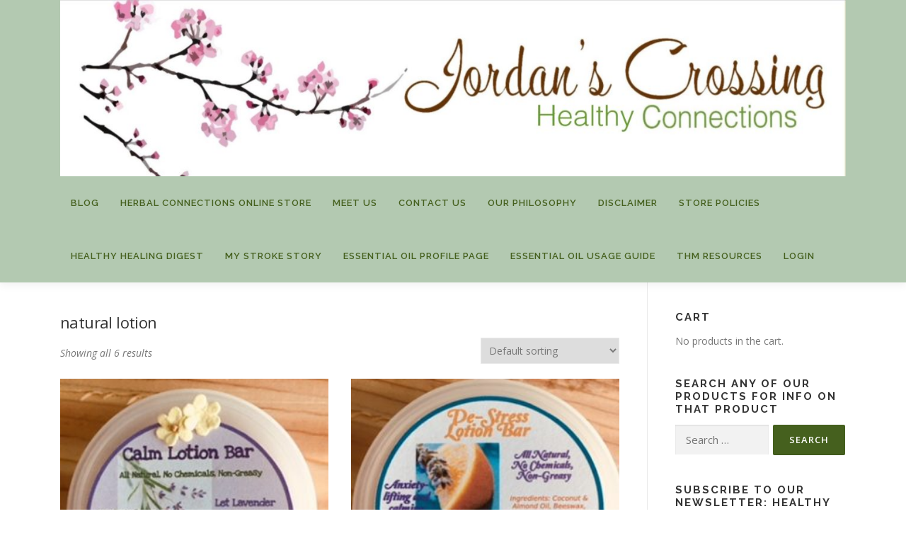

--- FILE ---
content_type: text/html; charset=UTF-8
request_url: https://www.jordanscrossing.net/product-tag/natural-lotion/
body_size: 13758
content:
<!DOCTYPE html><html
lang=en-US><head><style>img.lazy{min-height:1px}</style><link
href=https://www.jordanscrossing.net/wp-content/plugins/w3-total-cache/pub/js/lazyload.min.js?x79789 as=script><meta
charset="UTF-8"><meta
name="viewport" content="width=device-width, initial-scale=1"><link
rel=profile href=https://gmpg.org/xfn/11><title>natural lotion &#8211; Jordan&#039;s Crossing</title><meta
name='robots' content='max-image-preview:large'><style>img:is([sizes="auto" i], [sizes^="auto," i]){contain-intrinsic-size:3000px 1500px}</style><link
rel=dns-prefetch href=//fonts.googleapis.com> <script>/*<![CDATA[*/window._wpemojiSettings={"baseUrl":"https:\/\/s.w.org\/images\/core\/emoji\/16.0.1\/72x72\/","ext":".png","svgUrl":"https:\/\/s.w.org\/images\/core\/emoji\/16.0.1\/svg\/","svgExt":".svg","source":{"concatemoji":"https:\/\/www.jordanscrossing.net\/wp-includes\/js\/wp-emoji-release.min.js?ver=19dcc5536638060ecb80b4d89c381f4c"}};
/*! This file is auto-generated */
!function(s,n){var o,i,e;function c(e){try{var t={supportTests:e,timestamp:(new Date).valueOf()};sessionStorage.setItem(o,JSON.stringify(t))}catch(e){}}function p(e,t,n){e.clearRect(0,0,e.canvas.width,e.canvas.height),e.fillText(t,0,0);var t=new Uint32Array(e.getImageData(0,0,e.canvas.width,e.canvas.height).data),a=(e.clearRect(0,0,e.canvas.width,e.canvas.height),e.fillText(n,0,0),new Uint32Array(e.getImageData(0,0,e.canvas.width,e.canvas.height).data));return t.every(function(e,t){return e===a[t]})}function u(e,t){e.clearRect(0,0,e.canvas.width,e.canvas.height),e.fillText(t,0,0);for(var n=e.getImageData(16,16,1,1),a=0;a<n.data.length;a++)if(0!==n.data[a])return!1;return!0}function f(e,t,n,a){switch(t){case"flag":return n(e,"\ud83c\udff3\ufe0f\u200d\u26a7\ufe0f","\ud83c\udff3\ufe0f\u200b\u26a7\ufe0f")?!1:!n(e,"\ud83c\udde8\ud83c\uddf6","\ud83c\udde8\u200b\ud83c\uddf6")&&!n(e,"\ud83c\udff4\udb40\udc67\udb40\udc62\udb40\udc65\udb40\udc6e\udb40\udc67\udb40\udc7f","\ud83c\udff4\u200b\udb40\udc67\u200b\udb40\udc62\u200b\udb40\udc65\u200b\udb40\udc6e\u200b\udb40\udc67\u200b\udb40\udc7f");case"emoji":return!a(e,"\ud83e\udedf")}return!1}function g(e,t,n,a){var r="undefined"!=typeof WorkerGlobalScope&&self instanceof WorkerGlobalScope?new OffscreenCanvas(300,150):s.createElement("canvas"),o=r.getContext("2d",{willReadFrequently:!0}),i=(o.textBaseline="top",o.font="600 32px Arial",{});return e.forEach(function(e){i[e]=t(o,e,n,a)}),i}function t(e){var t=s.createElement("script");t.src=e,t.defer=!0,s.head.appendChild(t)}"undefined"!=typeof Promise&&(o="wpEmojiSettingsSupports",i=["flag","emoji"],n.supports={everything:!0,everythingExceptFlag:!0},e=new Promise(function(e){s.addEventListener("DOMContentLoaded",e,{once:!0})}),new Promise(function(t){var n=function(){try{var e=JSON.parse(sessionStorage.getItem(o));if("object"==typeof e&&"number"==typeof e.timestamp&&(new Date).valueOf()<e.timestamp+604800&&"object"==typeof e.supportTests)return e.supportTests}catch(e){}return null}();if(!n){if("undefined"!=typeof Worker&&"undefined"!=typeof OffscreenCanvas&&"undefined"!=typeof URL&&URL.createObjectURL&&"undefined"!=typeof Blob)try{var e="postMessage("+g.toString()+"("+[JSON.stringify(i),f.toString(),p.toString(),u.toString()].join(",")+"));",a=new Blob([e],{type:"text/javascript"}),r=new Worker(URL.createObjectURL(a),{name:"wpTestEmojiSupports"});return void(r.onmessage=function(e){c(n=e.data),r.terminate(),t(n)})}catch(e){}c(n=g(i,f,p,u))}t(n)}).then(function(e){for(var t in e)n.supports[t]=e[t],n.supports.everything=n.supports.everything&&n.supports[t],"flag"!==t&&(n.supports.everythingExceptFlag=n.supports.everythingExceptFlag&&n.supports[t]);n.supports.everythingExceptFlag=n.supports.everythingExceptFlag&&!n.supports.flag,n.DOMReady=!1,n.readyCallback=function(){n.DOMReady=!0}}).then(function(){return e}).then(function(){var e;n.supports.everything||(n.readyCallback(),(e=n.source||{}).concatemoji?t(e.concatemoji):e.wpemoji&&e.twemoji&&(t(e.twemoji),t(e.wpemoji)))}))}((window,document),window._wpemojiSettings);/*]]>*/</script> <style id=wp-emoji-styles-inline-css>img.wp-smiley,img.emoji{display:inline !important;border:none !important;box-shadow:none !important;height:1em !important;width:1em !important;margin:0
0.07em !important;vertical-align:-0.1em !important;background:none !important;padding:0
!important}</style><link
rel=stylesheet href=https://www.jordanscrossing.net/wp-content/cache/minify/a5ff7.css?x79789 media=all><style id=wp-block-library-theme-inline-css>.wp-block-audio :where(figcaption){color:#555;font-size:13px;text-align:center}.is-dark-theme .wp-block-audio :where(figcaption){color:#ffffffa6}.wp-block-audio{margin:0
0 1em}.wp-block-code{border:1px
solid #ccc;border-radius:4px;font-family:Menlo,Consolas,monaco,monospace;padding:.8em 1em}.wp-block-embed :where(figcaption){color:#555;font-size:13px;text-align:center}.is-dark-theme .wp-block-embed :where(figcaption){color:#ffffffa6}.wp-block-embed{margin:0
0 1em}.blocks-gallery-caption{color:#555;font-size:13px;text-align:center}.is-dark-theme .blocks-gallery-caption{color:#ffffffa6}:root :where(.wp-block-image figcaption){color:#555;font-size:13px;text-align:center}.is-dark-theme :root :where(.wp-block-image figcaption){color:#ffffffa6}.wp-block-image{margin:0
0 1em}.wp-block-pullquote{border-bottom:4px solid;border-top:4px solid;color:currentColor;margin-bottom:1.75em}.wp-block-pullquote cite,.wp-block-pullquote footer,.wp-block-pullquote__citation{color:currentColor;font-size:.8125em;font-style:normal;text-transform:uppercase}.wp-block-quote{border-left:.25em solid;margin:0
0 1.75em;padding-left:1em}.wp-block-quote cite,.wp-block-quote
footer{color:currentColor;font-size:.8125em;font-style:normal;position:relative}.wp-block-quote:where(.has-text-align-right){border-left:none;border-right:.25em solid;padding-left:0;padding-right:1em}.wp-block-quote:where(.has-text-align-center){border:none;padding-left:0}.wp-block-quote.is-large,.wp-block-quote.is-style-large,.wp-block-quote:where(.is-style-plain){border:none}.wp-block-search .wp-block-search__label{font-weight:700}.wp-block-search__button{border:1px
solid #ccc;padding:.375em .625em}:where(.wp-block-group.has-background){padding:1.25em 2.375em}.wp-block-separator.has-css-opacity{opacity:.4}.wp-block-separator{border:none;border-bottom:2px solid;margin-left:auto;margin-right:auto}.wp-block-separator.has-alpha-channel-opacity{opacity:1}.wp-block-separator:not(.is-style-wide):not(.is-style-dots){width:100px}.wp-block-separator.has-background:not(.is-style-dots){border-bottom:none;height:1px}.wp-block-separator.has-background:not(.is-style-wide):not(.is-style-dots){height:2px}.wp-block-table{margin:0
0 1em}.wp-block-table td,.wp-block-table
th{word-break:normal}.wp-block-table :where(figcaption){color:#555;font-size:13px;text-align:center}.is-dark-theme .wp-block-table :where(figcaption){color:#ffffffa6}.wp-block-video :where(figcaption){color:#555;font-size:13px;text-align:center}.is-dark-theme .wp-block-video :where(figcaption){color:#ffffffa6}.wp-block-video{margin:0
0 1em}:root :where(.wp-block-template-part.has-background){margin-bottom:0;margin-top:0;padding:1.25em 2.375em}</style><style id=classic-theme-styles-inline-css>.wp-block-button__link{color:#fff;background-color:#32373c;border-radius:9999px;box-shadow:none;text-decoration:none;padding:calc(.667em + 2px) calc(1.333em + 2px);font-size:1.125em}.wp-block-file__button{background:#32373c;color:#fff;text-decoration:none}</style><style id=global-styles-inline-css>/*<![CDATA[*/:root{--wp--preset--aspect-ratio--square:1;--wp--preset--aspect-ratio--4-3:4/3;--wp--preset--aspect-ratio--3-4:3/4;--wp--preset--aspect-ratio--3-2:3/2;--wp--preset--aspect-ratio--2-3:2/3;--wp--preset--aspect-ratio--16-9:16/9;--wp--preset--aspect-ratio--9-16:9/16;--wp--preset--color--black:#000;--wp--preset--color--cyan-bluish-gray:#abb8c3;--wp--preset--color--white:#fff;--wp--preset--color--pale-pink:#f78da7;--wp--preset--color--vivid-red:#cf2e2e;--wp--preset--color--luminous-vivid-orange:#ff6900;--wp--preset--color--luminous-vivid-amber:#fcb900;--wp--preset--color--light-green-cyan:#7bdcb5;--wp--preset--color--vivid-green-cyan:#00d084;--wp--preset--color--pale-cyan-blue:#8ed1fc;--wp--preset--color--vivid-cyan-blue:#0693e3;--wp--preset--color--vivid-purple:#9b51e0;--wp--preset--gradient--vivid-cyan-blue-to-vivid-purple:linear-gradient(135deg,rgba(6,147,227,1) 0%,rgb(155,81,224) 100%);--wp--preset--gradient--light-green-cyan-to-vivid-green-cyan:linear-gradient(135deg,rgb(122,220,180) 0%,rgb(0,208,130) 100%);--wp--preset--gradient--luminous-vivid-amber-to-luminous-vivid-orange:linear-gradient(135deg,rgba(252,185,0,1) 0%,rgba(255,105,0,1) 100%);--wp--preset--gradient--luminous-vivid-orange-to-vivid-red:linear-gradient(135deg,rgba(255,105,0,1) 0%,rgb(207,46,46) 100%);--wp--preset--gradient--very-light-gray-to-cyan-bluish-gray:linear-gradient(135deg,rgb(238,238,238) 0%,rgb(169,184,195) 100%);--wp--preset--gradient--cool-to-warm-spectrum:linear-gradient(135deg,rgb(74,234,220) 0%,rgb(151,120,209) 20%,rgb(207,42,186) 40%,rgb(238,44,130) 60%,rgb(251,105,98) 80%,rgb(254,248,76) 100%);--wp--preset--gradient--blush-light-purple:linear-gradient(135deg,rgb(255,206,236) 0%,rgb(152,150,240) 100%);--wp--preset--gradient--blush-bordeaux:linear-gradient(135deg,rgb(254,205,165) 0%,rgb(254,45,45) 50%,rgb(107,0,62) 100%);--wp--preset--gradient--luminous-dusk:linear-gradient(135deg,rgb(255,203,112) 0%,rgb(199,81,192) 50%,rgb(65,88,208) 100%);--wp--preset--gradient--pale-ocean:linear-gradient(135deg,rgb(255,245,203) 0%,rgb(182,227,212) 50%,rgb(51,167,181) 100%);--wp--preset--gradient--electric-grass:linear-gradient(135deg,rgb(202,248,128) 0%,rgb(113,206,126) 100%);--wp--preset--gradient--midnight:linear-gradient(135deg,rgb(2,3,129) 0%,rgb(40,116,252) 100%);--wp--preset--font-size--small:13px;--wp--preset--font-size--medium:20px;--wp--preset--font-size--large:36px;--wp--preset--font-size--x-large:42px;--wp--preset--spacing--20:0.44rem;--wp--preset--spacing--30:0.67rem;--wp--preset--spacing--40:1rem;--wp--preset--spacing--50:1.5rem;--wp--preset--spacing--60:2.25rem;--wp--preset--spacing--70:3.38rem;--wp--preset--spacing--80:5.06rem;--wp--preset--shadow--natural:6px 6px 9px rgba(0, 0, 0, 0.2);--wp--preset--shadow--deep:12px 12px 50px rgba(0, 0, 0, 0.4);--wp--preset--shadow--sharp:6px 6px 0px rgba(0, 0, 0, 0.2);--wp--preset--shadow--outlined:6px 6px 0px -3px rgba(255, 255, 255, 1), 6px 6px rgba(0, 0, 0, 1);--wp--preset--shadow--crisp:6px 6px 0px rgba(0, 0, 0, 1)}:where(.is-layout-flex){gap:0.5em}:where(.is-layout-grid){gap:0.5em}body .is-layout-flex{display:flex}.is-layout-flex{flex-wrap:wrap;align-items:center}.is-layout-flex>:is(*,div){margin:0}body .is-layout-grid{display:grid}.is-layout-grid>:is(*,div){margin:0}:where(.wp-block-columns.is-layout-flex){gap:2em}:where(.wp-block-columns.is-layout-grid){gap:2em}:where(.wp-block-post-template.is-layout-flex){gap:1.25em}:where(.wp-block-post-template.is-layout-grid){gap:1.25em}.has-black-color{color:var(--wp--preset--color--black) !important}.has-cyan-bluish-gray-color{color:var(--wp--preset--color--cyan-bluish-gray) !important}.has-white-color{color:var(--wp--preset--color--white) !important}.has-pale-pink-color{color:var(--wp--preset--color--pale-pink) !important}.has-vivid-red-color{color:var(--wp--preset--color--vivid-red) !important}.has-luminous-vivid-orange-color{color:var(--wp--preset--color--luminous-vivid-orange) !important}.has-luminous-vivid-amber-color{color:var(--wp--preset--color--luminous-vivid-amber) !important}.has-light-green-cyan-color{color:var(--wp--preset--color--light-green-cyan) !important}.has-vivid-green-cyan-color{color:var(--wp--preset--color--vivid-green-cyan) !important}.has-pale-cyan-blue-color{color:var(--wp--preset--color--pale-cyan-blue) !important}.has-vivid-cyan-blue-color{color:var(--wp--preset--color--vivid-cyan-blue) !important}.has-vivid-purple-color{color:var(--wp--preset--color--vivid-purple) !important}.has-black-background-color{background-color:var(--wp--preset--color--black) !important}.has-cyan-bluish-gray-background-color{background-color:var(--wp--preset--color--cyan-bluish-gray) !important}.has-white-background-color{background-color:var(--wp--preset--color--white) !important}.has-pale-pink-background-color{background-color:var(--wp--preset--color--pale-pink) !important}.has-vivid-red-background-color{background-color:var(--wp--preset--color--vivid-red) !important}.has-luminous-vivid-orange-background-color{background-color:var(--wp--preset--color--luminous-vivid-orange) !important}.has-luminous-vivid-amber-background-color{background-color:var(--wp--preset--color--luminous-vivid-amber) !important}.has-light-green-cyan-background-color{background-color:var(--wp--preset--color--light-green-cyan) !important}.has-vivid-green-cyan-background-color{background-color:var(--wp--preset--color--vivid-green-cyan) !important}.has-pale-cyan-blue-background-color{background-color:var(--wp--preset--color--pale-cyan-blue) !important}.has-vivid-cyan-blue-background-color{background-color:var(--wp--preset--color--vivid-cyan-blue) !important}.has-vivid-purple-background-color{background-color:var(--wp--preset--color--vivid-purple) !important}.has-black-border-color{border-color:var(--wp--preset--color--black) !important}.has-cyan-bluish-gray-border-color{border-color:var(--wp--preset--color--cyan-bluish-gray) !important}.has-white-border-color{border-color:var(--wp--preset--color--white) !important}.has-pale-pink-border-color{border-color:var(--wp--preset--color--pale-pink) !important}.has-vivid-red-border-color{border-color:var(--wp--preset--color--vivid-red) !important}.has-luminous-vivid-orange-border-color{border-color:var(--wp--preset--color--luminous-vivid-orange) !important}.has-luminous-vivid-amber-border-color{border-color:var(--wp--preset--color--luminous-vivid-amber) !important}.has-light-green-cyan-border-color{border-color:var(--wp--preset--color--light-green-cyan) !important}.has-vivid-green-cyan-border-color{border-color:var(--wp--preset--color--vivid-green-cyan) !important}.has-pale-cyan-blue-border-color{border-color:var(--wp--preset--color--pale-cyan-blue) !important}.has-vivid-cyan-blue-border-color{border-color:var(--wp--preset--color--vivid-cyan-blue) !important}.has-vivid-purple-border-color{border-color:var(--wp--preset--color--vivid-purple) !important}.has-vivid-cyan-blue-to-vivid-purple-gradient-background{background:var(--wp--preset--gradient--vivid-cyan-blue-to-vivid-purple) !important}.has-light-green-cyan-to-vivid-green-cyan-gradient-background{background:var(--wp--preset--gradient--light-green-cyan-to-vivid-green-cyan) !important}.has-luminous-vivid-amber-to-luminous-vivid-orange-gradient-background{background:var(--wp--preset--gradient--luminous-vivid-amber-to-luminous-vivid-orange) !important}.has-luminous-vivid-orange-to-vivid-red-gradient-background{background:var(--wp--preset--gradient--luminous-vivid-orange-to-vivid-red) !important}.has-very-light-gray-to-cyan-bluish-gray-gradient-background{background:var(--wp--preset--gradient--very-light-gray-to-cyan-bluish-gray) !important}.has-cool-to-warm-spectrum-gradient-background{background:var(--wp--preset--gradient--cool-to-warm-spectrum) !important}.has-blush-light-purple-gradient-background{background:var(--wp--preset--gradient--blush-light-purple) !important}.has-blush-bordeaux-gradient-background{background:var(--wp--preset--gradient--blush-bordeaux) !important}.has-luminous-dusk-gradient-background{background:var(--wp--preset--gradient--luminous-dusk) !important}.has-pale-ocean-gradient-background{background:var(--wp--preset--gradient--pale-ocean) !important}.has-electric-grass-gradient-background{background:var(--wp--preset--gradient--electric-grass) !important}.has-midnight-gradient-background{background:var(--wp--preset--gradient--midnight) !important}.has-small-font-size{font-size:var(--wp--preset--font-size--small) !important}.has-medium-font-size{font-size:var(--wp--preset--font-size--medium) !important}.has-large-font-size{font-size:var(--wp--preset--font-size--large) !important}.has-x-large-font-size{font-size:var(--wp--preset--font-size--x-large) !important}:where(.wp-block-post-template.is-layout-flex){gap:1.25em}:where(.wp-block-post-template.is-layout-grid){gap:1.25em}:where(.wp-block-columns.is-layout-flex){gap:2em}:where(.wp-block-columns.is-layout-grid){gap:2em}:root :where(.wp-block-pullquote){font-size:1.5em;line-height:1.6}/*]]>*/</style><link
rel=stylesheet href=https://www.jordanscrossing.net/wp-content/cache/minify/9e47b.css?x79789 media=all><link
rel=stylesheet href=https://www.jordanscrossing.net/wp-content/cache/minify/ad168.css?x79789 media=all><link
rel=stylesheet href=https://www.jordanscrossing.net/wp-content/cache/minify/40df7.css?x79789 media=all><link
rel=stylesheet href=https://www.jordanscrossing.net/wp-content/cache/minify/2c09c.css?x79789 media=all><style id=woocommerce-inline-inline-css>.woocommerce form .form-row
.required{visibility:visible}</style><link
rel=stylesheet href=https://www.jordanscrossing.net/wp-content/cache/minify/7c928.css?x79789 media=all><link
rel=stylesheet href=https://www.jordanscrossing.net/wp-content/cache/minify/334b9.css?x79789 media=all><link
rel=stylesheet href=https://www.jordanscrossing.net/wp-content/cache/minify/2c3da.css?x79789 media=all><link
rel=stylesheet href=https://www.jordanscrossing.net/wp-content/cache/minify/8f7bb.css?x79789 media=all><link
rel=stylesheet href=https://www.jordanscrossing.net/wp-content/cache/minify/eff05.css?x79789 media=all><link
rel=stylesheet id=onepress-fonts-css href='https://fonts.googleapis.com/css?family=Raleway%3A400%2C500%2C600%2C700%2C300%2C100%2C800%2C900%7COpen+Sans%3A400%2C300%2C300italic%2C400italic%2C600%2C600italic%2C700%2C700italic&#038;subset=latin%2Clatin-ext&#038;display=swap&#038;ver=2.3.15' type=text/css media=all><link
rel=stylesheet href=https://www.jordanscrossing.net/wp-content/cache/minify/3a4ce.css?x79789 media=all><link
rel=stylesheet href=https://www.jordanscrossing.net/wp-content/cache/minify/eff05.css?x79789 media=all><style id=onepress-style-inline-css>#main .video-section section.hero-slideshow-wrapper{background:transparent}.hero-slideshow-wrapper:after{position:absolute;top:0px;left:0px;width:100%;height:100%;background-color:rgba(0,0,0,0.3);display:block;content:""}#parallax-hero .jarallax-container .parallax-bg:before{background-color:rgba(0,0,0,0.3)}.body-desktop .parallax-hero .hero-slideshow-wrapper:after{display:none!important}#parallax-hero>.parallax-bg::before{background-color:rgba(0,0,0,0.3);opacity:1}.body-desktop .parallax-hero .hero-slideshow-wrapper:after{display:none!important}a,.screen-reader-text:hover,.screen-reader-text:active,.screen-reader-text:focus,.header-social a,.onepress-menu a:hover,.onepress-menu ul li a:hover,.onepress-menu li.onepress-current-item>a,.onepress-menu ul li.current-menu-item>a,.onepress-menu>li a.menu-actived,.onepress-menu.onepress-menu-mobile li.onepress-current-item>a,.site-footer a,.site-footer .footer-social a:hover,.site-footer .btt a:hover,.highlight,#comments .comment .comment-wrapper .comment-meta .comment-time:hover,#comments .comment .comment-wrapper .comment-meta .comment-reply-link:hover,#comments .comment .comment-wrapper .comment-meta .comment-edit-link:hover,.btn-theme-primary-outline,.sidebar .widget a:hover,.section-services .service-item .service-image i,.counter_item .counter__number,.team-member .member-thumb .member-profile a:hover,.icon-background-default{color:#45601e}input[type="reset"],input[type="submit"],input[type="submit"],input[type="reset"]:hover,input[type="submit"]:hover,input[type="submit"]:hover .nav-links a:hover,.btn-theme-primary,.btn-theme-primary-outline:hover,.section-testimonials .card-theme-primary,.woocommerce #respond input#submit,.woocommerce a.button,.woocommerce button.button,.woocommerce input.button,.woocommerce button.button.alt,.pirate-forms-submit-button,.pirate-forms-submit-button:hover,input[type="reset"],input[type="submit"],input[type="submit"],.pirate-forms-submit-button,.contact-form div.wpforms-container-full .wpforms-form .wpforms-submit,.contact-form div.wpforms-container-full .wpforms-form .wpforms-submit:hover,.nav-links a:hover,.nav-links a.current,.nav-links .page-numbers:hover,.nav-links .page-numbers.current{background:#45601e}.btn-theme-primary-outline,.btn-theme-primary-outline:hover,.pricing__item:hover,.section-testimonials .card-theme-primary,.entry-content
blockquote{border-color:#45601e}.woocommerce #respond input#submit.alt,.woocommerce a.button.alt,.woocommerce button.button.alt,.woocommerce
input.button.alt{background-color:#45601e}.woocommerce #respond input#submit.alt:hover,.woocommerce a.button.alt:hover,.woocommerce button.button.alt:hover,.woocommerce input.button.alt:hover{background-color:#45601e}.onepress-menu
a{padding-left:15px;padding-right:15px}.site-header,.is-transparent .site-header.header-fixed{background:#b3c9b1;border-bottom:0px none}.onepress-menu>li>a{color:#45601e}@media screen and (min-width:1140px){.onepress-menu>li:last-child>a{padding-right:17px}.onepress-menu>li>a:hover,.onepress-menu>li.onepress-current-item>a{background:#ddb1b1;-webkit-transition:all 0.5s ease-in-out;-moz-transition:all 0.5s ease-in-out;-o-transition:all 0.5s ease-in-out;transition:all 0.5s ease-in-out}}.site-footer{background-color:#fff}.site-footer .footer-connect .follow-heading,.site-footer .footer-social
a{color:#000}.site-footer .site-info,.site-footer .btt
a{background-color:#3f3a2d}.site-footer .site-info{color:rgba(255,255,255,0.7)}.site-footer .btt a,.site-footer .site-info
a{color:rgba(255,255,255,0.9)}#footer-widgets{}.gallery-carousel .g-item{padding:0px
10px}.gallery-carousel-wrap{margin-left:-10px;margin-right:-10px}.gallery-grid .g-item,.gallery-masonry .g-item
.inner{padding:10px}.gallery-grid-wrap,.gallery-masonry-wrap{margin-left:-10px;margin-right:-10px}.gallery-justified-wrap{margin-left:-20px;margin-right:-20px}</style><link
rel=stylesheet href=https://www.jordanscrossing.net/wp-content/cache/minify/b6ca6.css?x79789 media=all><style id=heateor_sss_frontend_css-inline-css>.heateor_sss_button_instagram span.heateor_sss_svg,a.heateor_sss_instagram
span.heateor_sss_svg{background:radial-gradient(circle at 30% 107%,#fdf497 0,#fdf497 5%,#fd5949 45%,#d6249f 60%,#285aeb 90%)}.heateor_sss_horizontal_sharing .heateor_sss_svg,.heateor_sss_standard_follow_icons_container
.heateor_sss_svg{color:#fff;border-width:0px;border-style:solid;border-color:transparent}.heateor_sss_horizontal_sharing
.heateorSssTCBackground{color:#666}.heateor_sss_horizontal_sharing span.heateor_sss_svg:hover,.heateor_sss_standard_follow_icons_container span.heateor_sss_svg:hover{border-color:transparent}.heateor_sss_vertical_sharing span.heateor_sss_svg,.heateor_sss_floating_follow_icons_container
span.heateor_sss_svg{color:#fff;border-width:0px;border-style:solid;border-color:transparent}.heateor_sss_vertical_sharing
.heateorSssTCBackground{color:#666}.heateor_sss_vertical_sharing span.heateor_sss_svg:hover,.heateor_sss_floating_follow_icons_container span.heateor_sss_svg:hover{border-color:transparent}@media screen and (max-width:783px){.heateor_sss_vertical_sharing{display:none!important}}</style> <script async src=https://www.jordanscrossing.net/wp-content/cache/minify/a500d.js?x79789></script> <script id=burst-js-extra>var burst={"tracking":{"isInitialHit":true,"lastUpdateTimestamp":0,"beacon_url":"https:\/\/www.jordanscrossing.net\/wp-content\/plugins\/burst-statistics\/endpoint.php","ajaxUrl":"https:\/\/www.jordanscrossing.net\/wp-admin\/admin-ajax.php"},"options":{"cookieless":0,"pageUrl":"https:\/\/www.jordanscrossing.net\/shop\/lotion-bars\/calm-lotion-bar\/","beacon_enabled":1,"do_not_track":1,"enable_turbo_mode":0,"track_url_change":0,"cookie_retention_days":30,"debug":0},"goals":{"completed":[],"scriptUrl":"https:\/\/www.jordanscrossing.net\/wp-content\/plugins\/burst-statistics\/\/assets\/js\/build\/burst-goals.js?v=1761653906","active":[]},"cache":{"uid":null,"fingerprint":null,"isUserAgent":null,"isDoNotTrack":null,"useCookies":null}};</script> <script async src=https://www.jordanscrossing.net/wp-content/cache/minify/fd513.js?x79789></script> <script src=https://www.jordanscrossing.net/wp-content/cache/minify/d52ed.js?x79789></script> <script src=https://www.jordanscrossing.net/wp-content/cache/minify/63b1f.js?x79789></script> <script src=https://www.jordanscrossing.net/wp-content/cache/minify/6d18f.js?x79789></script> <script id=wc-add-to-cart-js-extra>var wc_add_to_cart_params={"ajax_url":"\/wp-admin\/admin-ajax.php","wc_ajax_url":"\/?wc-ajax=%%endpoint%%","i18n_view_cart":"View cart","cart_url":"https:\/\/www.jordanscrossing.net\/cart\/","is_cart":"","cart_redirect_after_add":"no"};</script> <script src=https://www.jordanscrossing.net/wp-content/cache/minify/fc9b6.js?x79789></script> <script src=https://www.jordanscrossing.net/wp-content/cache/minify/63c68.js?x79789></script> <script id=woocommerce-js-extra>var woocommerce_params={"ajax_url":"\/wp-admin\/admin-ajax.php","wc_ajax_url":"\/?wc-ajax=%%endpoint%%","i18n_password_show":"Show password","i18n_password_hide":"Hide password"};</script> <script src=https://www.jordanscrossing.net/wp-content/cache/minify/63a69.js?x79789></script> <link
rel=https://api.w.org/ href=https://www.jordanscrossing.net/wp-json/ ><link
rel=alternate title=JSON type=application/json href=https://www.jordanscrossing.net/wp-json/wp/v2/product_tag/501>	<noscript><style>.woocommerce-product-gallery{opacity:1 !important}</style></noscript><link
rel=icon href=https://www.jordanscrossing.net/wp-content/uploads/2017/09/cropped-jordanscrossing_tablecloth2-e1512509489348-7-32x32.jpg?x79789 sizes=32x32><link
rel=icon href=https://www.jordanscrossing.net/wp-content/uploads/2017/09/cropped-jordanscrossing_tablecloth2-e1512509489348-7-192x192.jpg?x79789 sizes=192x192><link
rel=apple-touch-icon href=https://www.jordanscrossing.net/wp-content/uploads/2017/09/cropped-jordanscrossing_tablecloth2-e1512509489348-7-180x180.jpg?x79789><meta
name="msapplication-TileImage" content="https://www.jordanscrossing.net/wp-content/uploads/2017/09/cropped-jordanscrossing_tablecloth2-e1512509489348-7-270x270.jpg"></head><body
data-rsssl=1 class="archive tax-product_tag term-natural-lotion term-501 wp-custom-logo wp-theme-onepress wp-child-theme-onepress-child theme-onepress woocommerce woocommerce-page woocommerce-no-js" data-burst_id=501 data-burst_type=tax><div
id=page class="hfeed site">
<a
class="skip-link screen-reader-text" href=#content>Skip to content</a><div
id=header-section class="h-on-top no-transparent"><header
id=masthead class="site-header header-contained no-sticky no-scroll no-t h-on-top" role=banner><div
class=container><div
class=site-branding><div
class="site-brand-inner has-logo-img no-desc"><div
class=site-logo-div><a
href=https://www.jordanscrossing.net/ class="custom-logo-link  no-t-logo" rel=home itemprop=url><img
width=2048 height=460 src="data:image/svg+xml,%3Csvg%20xmlns='http://www.w3.org/2000/svg'%20viewBox='0%200%202048%20460'%3E%3C/svg%3E" data-src=https://www.jordanscrossing.net/wp-content/uploads/2025/03/47ED7522-99BF-4C4F-A7FE-8422711EB901.jpeg?x79789 class="custom-logo lazy" alt="Jordan&#039;s Crossing" itemprop=logo decoding=async data-srcset="https://www.jordanscrossing.net/wp-content/uploads/2025/03/47ED7522-99BF-4C4F-A7FE-8422711EB901.jpeg 2048w, https://www.jordanscrossing.net/wp-content/uploads/2025/03/47ED7522-99BF-4C4F-A7FE-8422711EB901-300x67.jpeg 300w, https://www.jordanscrossing.net/wp-content/uploads/2025/03/47ED7522-99BF-4C4F-A7FE-8422711EB901-1024x230.jpeg 1024w, https://www.jordanscrossing.net/wp-content/uploads/2025/03/47ED7522-99BF-4C4F-A7FE-8422711EB901-768x173.jpeg 768w, https://www.jordanscrossing.net/wp-content/uploads/2025/03/47ED7522-99BF-4C4F-A7FE-8422711EB901-1536x345.jpeg 1536w, https://www.jordanscrossing.net/wp-content/uploads/2025/03/47ED7522-99BF-4C4F-A7FE-8422711EB901-1320x296.jpeg 1320w, https://www.jordanscrossing.net/wp-content/uploads/2025/03/47ED7522-99BF-4C4F-A7FE-8422711EB901-600x135.jpeg 600w" data-sizes="(max-width: 2048px) 100vw, 2048px"></a></div></div></div><div
class=header-right-wrapper>
<a
href=#0 id=nav-toggle>Menu<span></span></a><nav
id=site-navigation class=main-navigation role=navigation><ul
class=onepress-menu>
<li
id=menu-item-2616 class="menu-item menu-item-type-custom menu-item-object-custom menu-item-home menu-item-2616"><a
href=https://www.jordanscrossing.net>Blog</a></li>
<li
id=menu-item-2543 class="menu-item menu-item-type-post_type menu-item-object-page menu-item-2543"><a
href=https://www.jordanscrossing.net/store/ >Herbal Connections Online Store</a></li>
<li
id=menu-item-2538 class="menu-item menu-item-type-post_type menu-item-object-page menu-item-2538"><a
href=https://www.jordanscrossing.net/about-us-2/ >Meet Us</a></li>
<li
id=menu-item-2539 class="menu-item menu-item-type-post_type menu-item-object-page menu-item-2539"><a
href=https://www.jordanscrossing.net/contact-us/ >Contact Us</a></li>
<li
id=menu-item-2540 class="menu-item menu-item-type-post_type menu-item-object-page menu-item-2540"><a
href=https://www.jordanscrossing.net/glory-to-christ/ >Our Philosophy</a></li>
<li
id=menu-item-2542 class="menu-item menu-item-type-post_type menu-item-object-page menu-item-2542"><a
href=https://www.jordanscrossing.net/disclaimer/ >Disclaimer</a></li>
<li
id=menu-item-2891 class="menu-item menu-item-type-post_type menu-item-object-page menu-item-2891"><a
href=https://www.jordanscrossing.net/policies/ >Store Policies</a></li>
<li
id=menu-item-2621 class="menu-item menu-item-type-post_type menu-item-object-page menu-item-2621"><a
href=https://www.jordanscrossing.net/newsletter-archives/ >Healthy Healing Digest</a></li>
<li
id=menu-item-2541 class="menu-item menu-item-type-post_type menu-item-object-page menu-item-2541"><a
href=https://www.jordanscrossing.net/my-stroke-story/ >My Stroke Story</a></li>
<li
id=menu-item-4138 class="menu-item menu-item-type-post_type menu-item-object-page menu-item-4138"><a
href=https://www.jordanscrossing.net/essential-oil-overviews/ >Essential Oil Profile Page</a></li>
<li
id=menu-item-3162 class="menu-item menu-item-type-post_type menu-item-object-page menu-item-3162"><a
href=https://www.jordanscrossing.net/eo-usage-guide/ >Essential Oil Usage Guide</a></li>
<li
id=menu-item-3809 class="menu-item menu-item-type-post_type menu-item-object-page menu-item-3809"><a
href=https://www.jordanscrossing.net/thmresources/ >THM Resources</a></li>
<li
id=menu-item-2622 class="menu-item menu-item-type-post_type menu-item-object-page menu-item-2622"><a
href=https://www.jordanscrossing.net/my-account/ >Login</a></li></ul></nav></div></div></header></div><div
id=content class=site-content><div
id=content-inside class="container right-sidebar"><div
id=primary class=content-area><main
id=main class=site-main role=main><div
class=entry-header><h1 class="page-title entry-title">natural lotion</h1></div><div
class=woocommerce-notices-wrapper></div><p
class=woocommerce-result-count role=alert aria-relevant=all >
Showing all 6 results</p><form
class=woocommerce-ordering method=get>
<select
name=orderby
class=orderby
aria-label="Shop order"
><option
value=menu_order  selected=selected>Default sorting</option><option
value=popularity >Sort by popularity</option><option
value=rating >Sort by average rating</option><option
value=date >Sort by latest</option><option
value=price >Sort by price: low to high</option><option
value=price-desc >Sort by price: high to low</option>
</select>
<input
type=hidden name=paged value=1></form><ul
class="products columns-4"><li
class="product type-product post-335 status-publish first instock product_cat-lotion-bars product_cat-skin-care product_cat-stress-relief product_tag-coconut-oil-3 product_tag-lavender-lotion-bar product_tag-lotion-bars-2 product_tag-natural-lotion product_tag-skin-care-2 has-post-thumbnail taxable shipping-taxable purchasable product-type-simple">
<a
href=https://www.jordanscrossing.net/shop/lotion-bars/calm-lotion-bar/ class="woocommerce-LoopProduct-link woocommerce-loop-product__link"><img
width=300 height=300 src="data:image/svg+xml,%3Csvg%20xmlns='http://www.w3.org/2000/svg'%20viewBox='0%200%20300%20300'%3E%3C/svg%3E" data-src=https://www.jordanscrossing.net/wp-content/uploads/2014/08/IMG_6473-300x300.jpg?x79789 class="attachment-woocommerce_thumbnail size-woocommerce_thumbnail lazy" alt="Calm Lotion Bar www.jordanscrossing.net" decoding=async data-srcset="https://www.jordanscrossing.net/wp-content/uploads/2014/08/IMG_6473-300x300.jpg 300w, https://www.jordanscrossing.net/wp-content/uploads/2014/08/IMG_6473-100x100.jpg 100w, https://www.jordanscrossing.net/wp-content/uploads/2014/08/IMG_6473.jpg 320w" data-sizes="(max-width: 300px) 100vw, 300px"><h2 class="woocommerce-loop-product__title">Calm Lotion Bar -1.5 oz</h2>
<span
class=price><span
class="woocommerce-Price-amount amount"><bdi><span
class=woocommerce-Price-currencySymbol>&#36;</span>6.00</bdi></span></span>
</a><a
href="/product-tag/natural-lotion/?add-to-cart=335" aria-describedby=woocommerce_loop_add_to_cart_link_describedby_335 data-quantity=1 class="button product_type_simple add_to_cart_button ajax_add_to_cart" data-product_id=335 data-product_sku=Calm_LB aria-label="Add to cart: &ldquo;Calm Lotion Bar -1.5 oz&rdquo;" rel=nofollow data-success_message="&ldquo;Calm Lotion Bar -1.5 oz&rdquo; has been added to your cart" role=button>Add to cart</a>	<span
id=woocommerce_loop_add_to_cart_link_describedby_335 class=screen-reader-text>
</span>
</li>
<li
class="product type-product post-337 status-publish instock product_cat-lotion-bars product_cat-stress-relief product_tag-anxiety product_tag-essential-oils-2 product_tag-lavender-lotion-bar product_tag-natural-lotion product_tag-skin-care-2 product_tag-sweet-orange has-post-thumbnail taxable shipping-taxable purchasable product-type-simple">
<a
href=https://www.jordanscrossing.net/shop/lotion-bars/de-stress-lotion-bar/ class="woocommerce-LoopProduct-link woocommerce-loop-product__link"><img
width=300 height=300 src="data:image/svg+xml,%3Csvg%20xmlns='http://www.w3.org/2000/svg'%20viewBox='0%200%20300%20300'%3E%3C/svg%3E" data-src=https://www.jordanscrossing.net/wp-content/uploads/2014/08/IMG_6388-300x300.jpg?x79789 class="attachment-woocommerce_thumbnail size-woocommerce_thumbnail lazy" alt="De-Stress Lotion Bar www.jordanscrossing.net" decoding=async data-srcset="https://www.jordanscrossing.net/wp-content/uploads/2014/08/IMG_6388-300x300.jpg 300w, https://www.jordanscrossing.net/wp-content/uploads/2014/08/IMG_6388-100x100.jpg 100w, https://www.jordanscrossing.net/wp-content/uploads/2014/08/IMG_6388.jpg 320w" data-sizes="(max-width: 300px) 100vw, 300px"><h2 class="woocommerce-loop-product__title">De-Stress Lotion Bar -1.5 oz</h2>
<span
class=price><span
class="woocommerce-Price-amount amount"><bdi><span
class=woocommerce-Price-currencySymbol>&#36;</span>6.00</bdi></span></span>
</a><a
href="/product-tag/natural-lotion/?add-to-cart=337" aria-describedby=woocommerce_loop_add_to_cart_link_describedby_337 data-quantity=1 class="button product_type_simple add_to_cart_button ajax_add_to_cart" data-product_id=337 data-product_sku=DStrss_LB aria-label="Add to cart: &ldquo;De-Stress Lotion Bar -1.5 oz&rdquo;" rel=nofollow data-success_message="&ldquo;De-Stress Lotion Bar -1.5 oz&rdquo; has been added to your cart" role=button>Add to cart</a>	<span
id=woocommerce_loop_add_to_cart_link_describedby_337 class=screen-reader-text>
</span>
</li>
<li
class="product type-product post-475 status-publish instock product_cat-sunscreen product_tag-lavender-sunscreen product_tag-natural-baby-sunscreen product_tag-natural-lotion product_tag-natural-sunscreen product_tag-skin-care-2 product_tag-sunscreen-spf-24 has-post-thumbnail taxable shipping-taxable purchasable product-type-simple">
<a
href=https://www.jordanscrossing.net/shop/sunscreen/natural-lavender-sunscreen/ class="woocommerce-LoopProduct-link woocommerce-loop-product__link"><img
width=300 height=300 src="data:image/svg+xml,%3Csvg%20xmlns='http://www.w3.org/2000/svg'%20viewBox='0%200%20300%20300'%3E%3C/svg%3E" data-src=https://www.jordanscrossing.net/wp-content/uploads/2014/09/IMG_6512-300x300.jpg?x79789 class="attachment-woocommerce_thumbnail size-woocommerce_thumbnail lazy" alt="Lavender Sunscreen Bar www.jordanscrossing.net" decoding=async data-srcset="https://www.jordanscrossing.net/wp-content/uploads/2014/09/IMG_6512-300x300.jpg 300w, https://www.jordanscrossing.net/wp-content/uploads/2014/09/IMG_6512-100x100.jpg 100w, https://www.jordanscrossing.net/wp-content/uploads/2014/09/IMG_6512.jpg 320w" data-sizes="auto, (max-width: 300px) 100vw, 300px"><h2 class="woocommerce-loop-product__title">Natural Lavender Sunscreen -1.5 oz</h2>
<span
class=price><span
class="woocommerce-Price-amount amount"><bdi><span
class=woocommerce-Price-currencySymbol>&#36;</span>7.00</bdi></span></span>
</a><a
href="/product-tag/natural-lotion/?add-to-cart=475" aria-describedby=woocommerce_loop_add_to_cart_link_describedby_475 data-quantity=1 class="button product_type_simple add_to_cart_button ajax_add_to_cart" data-product_id=475 data-product_sku=Lav_screen aria-label="Add to cart: &ldquo;Natural Lavender Sunscreen -1.5 oz&rdquo;" rel=nofollow data-success_message="&ldquo;Natural Lavender Sunscreen -1.5 oz&rdquo; has been added to your cart" role=button>Add to cart</a>	<span
id=woocommerce_loop_add_to_cart_link_describedby_475 class=screen-reader-text>
</span>
</li>
<li
class="product type-product post-477 status-publish last instock product_cat-sunscreen product_tag-lavender-sunscreen product_tag-natural-baby-sunscreen product_tag-natural-lotion product_tag-natural-sunscreen product_tag-skin-care-2 product_tag-sunscreen-spf-24 has-post-thumbnail taxable shipping-taxable purchasable product-type-simple">
<a
href=https://www.jordanscrossing.net/shop/sunscreen/patchouli-sunscreen-bar/ class="woocommerce-LoopProduct-link woocommerce-loop-product__link"><img
width=300 height=300 src="data:image/svg+xml,%3Csvg%20xmlns='http://www.w3.org/2000/svg'%20viewBox='0%200%20300%20300'%3E%3C/svg%3E" data-src=https://www.jordanscrossing.net/wp-content/uploads/2014/09/IMG_6513-300x300.jpg?x79789 class="attachment-woocommerce_thumbnail size-woocommerce_thumbnail lazy" alt="Patchouli Sunscreen Bar www.jordanscrossing.net" decoding=async data-srcset="https://www.jordanscrossing.net/wp-content/uploads/2014/09/IMG_6513-300x300.jpg 300w, https://www.jordanscrossing.net/wp-content/uploads/2014/09/IMG_6513-100x100.jpg 100w, https://www.jordanscrossing.net/wp-content/uploads/2014/09/IMG_6513.jpg 320w" data-sizes="auto, (max-width: 300px) 100vw, 300px"><h2 class="woocommerce-loop-product__title">Natural Patchouli Sunscreen -1.5 oz</h2>
<span
class=price><span
class="woocommerce-Price-amount amount"><bdi><span
class=woocommerce-Price-currencySymbol>&#36;</span>7.00</bdi></span></span>
</a><a
href="/product-tag/natural-lotion/?add-to-cart=477" aria-describedby=woocommerce_loop_add_to_cart_link_describedby_477 data-quantity=1 class="button product_type_simple add_to_cart_button ajax_add_to_cart" data-product_id=477 data-product_sku=Pat_screen aria-label="Add to cart: &ldquo;Natural Patchouli Sunscreen -1.5 oz&rdquo;" rel=nofollow data-success_message="&ldquo;Natural Patchouli Sunscreen -1.5 oz&rdquo; has been added to your cart" role=button>Add to cart</a>	<span
id=woocommerce_loop_add_to_cart_link_describedby_477 class=screen-reader-text>
</span>
</li>
<li
class="product type-product post-2316 status-publish first outofstock product_cat-lotion-bars product_cat-skin-care product_cat-stress-relief product_tag-coconut-oil-3 product_tag-lavender-lotion-bar product_tag-lotion-bars-2 product_tag-natural-lotion product_tag-patchouli product_tag-patchouli-lotion product_tag-skin-care-2 has-post-thumbnail taxable shipping-taxable purchasable product-type-simple">
<a
href=https://www.jordanscrossing.net/shop/lotion-bars/patchouli-lotion-bar-2-oz/ class="woocommerce-LoopProduct-link woocommerce-loop-product__link"><img
width=300 height=300 src="data:image/svg+xml,%3Csvg%20xmlns='http://www.w3.org/2000/svg'%20viewBox='0%200%20300%20300'%3E%3C/svg%3E" data-src=https://www.jordanscrossing.net/wp-content/uploads/2017/03/IMG_6337-300x300.jpg?x79789 class="attachment-woocommerce_thumbnail size-woocommerce_thumbnail lazy" alt="Patchouli Lotion Bar www.jordanscrossing.net" decoding=async data-srcset="https://www.jordanscrossing.net/wp-content/uploads/2017/03/IMG_6337-300x300.jpg 300w, https://www.jordanscrossing.net/wp-content/uploads/2017/03/IMG_6337-100x100.jpg 100w, https://www.jordanscrossing.net/wp-content/uploads/2017/03/IMG_6337.jpg 320w" data-sizes="auto, (max-width: 300px) 100vw, 300px"><h2 class="woocommerce-loop-product__title">Patchouli Lotion Bar -2 oz</h2>
<span
class=price><span
class="woocommerce-Price-amount amount"><bdi><span
class=woocommerce-Price-currencySymbol>&#36;</span>6.00</bdi></span></span>
</a><a
href=https://www.jordanscrossing.net/shop/lotion-bars/patchouli-lotion-bar-2-oz/ aria-describedby=woocommerce_loop_add_to_cart_link_describedby_2316 data-quantity=1 class="button product_type_simple" data-product_id=2316 data-product_sku=patch_LB aria-label="Read more about &ldquo;Patchouli Lotion Bar -2 oz&rdquo;" rel=nofollow data-success_message>Read more</a>	<span
id=woocommerce_loop_add_to_cart_link_describedby_2316 class=screen-reader-text>
</span>
</li>
<li
class="product type-product post-343 status-publish instock product_cat-lotion-bars product_tag-hard-lotion product_tag-lotion-bars-2 product_tag-natural-lotion has-post-thumbnail taxable shipping-taxable purchasable product-type-simple">
<a
href=https://www.jordanscrossing.net/shop/lotion-bars/unscented-lotion-bar/ class="woocommerce-LoopProduct-link woocommerce-loop-product__link"><img
width=300 height=300 src="data:image/svg+xml,%3Csvg%20xmlns='http://www.w3.org/2000/svg'%20viewBox='0%200%20300%20300'%3E%3C/svg%3E" data-src=https://www.jordanscrossing.net/wp-content/uploads/2014/08/IMG_6338-300x300.jpg?x79789 class="attachment-woocommerce_thumbnail size-woocommerce_thumbnail lazy" alt="Unscented Lotion Bar www.jordanscrossing.net" decoding=async data-srcset="https://www.jordanscrossing.net/wp-content/uploads/2014/08/IMG_6338-300x300.jpg 300w, https://www.jordanscrossing.net/wp-content/uploads/2014/08/IMG_6338-100x100.jpg 100w, https://www.jordanscrossing.net/wp-content/uploads/2014/08/IMG_6338.jpg 320w" data-sizes="auto, (max-width: 300px) 100vw, 300px"><h2 class="woocommerce-loop-product__title">Unscented Lotion Bar -1.5 oz</h2>
<span
class=price><span
class="woocommerce-Price-amount amount"><bdi><span
class=woocommerce-Price-currencySymbol>&#36;</span>6.00</bdi></span></span>
</a><a
href="/product-tag/natural-lotion/?add-to-cart=343" aria-describedby=woocommerce_loop_add_to_cart_link_describedby_343 data-quantity=1 class="button product_type_simple add_to_cart_button ajax_add_to_cart" data-product_id=343 data-product_sku=noscent_LB aria-label="Add to cart: &ldquo;Unscented Lotion Bar -1.5 oz&rdquo;" rel=nofollow data-success_message="&ldquo;Unscented Lotion Bar -1.5 oz&rdquo; has been added to your cart" role=button>Add to cart</a>	<span
id=woocommerce_loop_add_to_cart_link_describedby_343 class=screen-reader-text>
</span>
</li></ul></main></div><div
id=secondary class="widget-area sidebar" role=complementary><aside
id=woocommerce_widget_cart-4 class="widget woocommerce widget_shopping_cart"><h2 class="widget-title">Cart</h2><div
class=widget_shopping_cart_content></div></aside><aside
id=search-5 class="widget widget_search"><h2 class="widget-title">Search any of our products for info on that product</h2><form
role=search method=get class=search-form action=https://www.jordanscrossing.net/ >
<label>
<span
class=screen-reader-text>Search for:</span>
<input
type=search class=search-field placeholder="Search &hellip;" value name=s>
</label>
<input
type=submit class=search-submit value=Search></form></aside><aside
id=mailpoet_form-9 class="widget widget_mailpoet_form"><h2 class="widget-title">Subscribe to Our Newsletter: Healthy Healing Digest</h2><div
class="
mailpoet_form_popup_overlay
"></div><div
id=mailpoet_form_2
class="
mailpoet_form
mailpoet_form_widget
mailpoet_form_position_
mailpoet_form_animation_
"
><style>#mailpoet_form_2
.mailpoet_form{}#mailpoet_form_2
.mailpoet_paragraph{line-height:20px}#mailpoet_form_2 .mailpoet_segment_label, #mailpoet_form_2 .mailpoet_text_label, #mailpoet_form_2 .mailpoet_textarea_label, #mailpoet_form_2 .mailpoet_select_label, #mailpoet_form_2 .mailpoet_radio_label, #mailpoet_form_2 .mailpoet_checkbox_label, #mailpoet_form_2 .mailpoet_list_label, #mailpoet_form_2
.mailpoet_date_label{display:block;font-weight:bold}#mailpoet_form_2 .mailpoet_text, #mailpoet_form_2 .mailpoet_textarea, #mailpoet_form_2 .mailpoet_select, #mailpoet_form_2 .mailpoet_date_month, #mailpoet_form_2 .mailpoet_date_day, #mailpoet_form_2 .mailpoet_date_year, #mailpoet_form_2
.mailpoet_date{display:block}#mailpoet_form_2 .mailpoet_text, #mailpoet_form_2
.mailpoet_textarea{width:200px}#mailpoet_form_2
.mailpoet_checkbox{}#mailpoet_form_2 .mailpoet_submit
input{}#mailpoet_form_2
.mailpoet_divider{}#mailpoet_form_2
.mailpoet_message{}#mailpoet_form_2
.mailpoet_validate_success{color:#468847}#mailpoet_form_2
.mailpoet_validate_error{color:#b94a48}#mailpoet_form_2{}#mailpoet_form_2
.mailpoet_message{margin:0;padding:0
20px}#mailpoet_form_2
.mailpoet_paragraph.last{margin-bottom:0}@media (max-width: 500px){#mailpoet_form_2{background-image:none}}@media (min-width: 500px){#mailpoet_form_2 .last .mailpoet_paragraph:last-child{margin-bottom:0}}@media (max-width: 500px){#mailpoet_form_2 .mailpoet_form_column:last-child .mailpoet_paragraph:last-child{margin-bottom:0}}</style><form
target=_self
method=post
action="https://www.jordanscrossing.net/wp-admin/admin-post.php?action=mailpoet_subscription_form"
class="mailpoet_form mailpoet_form_form mailpoet_form_widget"
novalidate
data-delay
data-exit-intent-enabled
data-font-family
data-cookie-expiration-time
>
<input
type=hidden name=data[form_id] value=2>
<input
type=hidden name=token value=6bdaaaca78>
<input
type=hidden name=api_version value=v1>
<input
type=hidden name=endpoint value=subscribers>
<input
type=hidden name=mailpoet_method value=subscribe><label
class=mailpoet_hp_email_label style="display: none !important;">Please leave this field empty<input
type=email name=data[email]></label><div
class=mailpoet_paragraph><label
for=form_email_2 class=mailpoet_text_label  data-automation-id=form_email_label >Email <span
class=mailpoet_required aria-hidden=true>*</span></label><input
type=email autocomplete=email class=mailpoet_text id=form_email_2 name=data[form_field_MDc3YWFjYTIwODAxX2VtYWls] title=Email value data-automation-id=form_email data-parsley-errors-container=.mailpoet_error_wh2rq data-parsley-required=true required aria-required=true data-parsley-minlength=6 data-parsley-maxlength=150 data-parsley-type-message="This value should be a valid email." data-parsley-required-message="This field is required."><span
class=mailpoet_error_wh2rq></span></div><div
class=mailpoet_paragraph><input
type=submit class=mailpoet_submit value=Subscribe! data-automation-id=subscribe-submit-button style=border-color:transparent;><span
class=mailpoet_form_loading><span
class=mailpoet_bounce1></span><span
class=mailpoet_bounce2></span><span
class=mailpoet_bounce3></span></span></div><div
class=mailpoet_message><p
class=mailpoet_validate_success
style=display:none;
>Happy to have you on board! Please be sure to check your inbox or spam folder to confirm your subscription.</p><p
class=mailpoet_validate_error
style=display:none;
></p></div></form></div></aside><aside
id=nav_menu-4 class="widget widget_nav_menu"><h2 class="widget-title">Herbal Connections Store</h2><div
class=menu-shop-container><ul
id=menu-shop class=menu><li
id=menu-item-2571 class="menu-item menu-item-type-taxonomy menu-item-object-product_cat menu-item-2571"><a
href=https://www.jordanscrossing.net/product-category/essential-oil-sample-blends/ >Essential Oil Blends</a></li>
<li
id=menu-item-2562 class="menu-item menu-item-type-taxonomy menu-item-object-product_cat menu-item-2562"><a
href=https://www.jordanscrossing.net/product-category/deodorant-oils/ >Deodorant Options</a></li>
<li
id=menu-item-2565 class="menu-item menu-item-type-taxonomy menu-item-object-product_cat menu-item-2565"><a
href=https://www.jordanscrossing.net/product-category/headache-relief/ >Headache Relief</a></li>
<li
id=menu-item-2561 class="menu-item menu-item-type-taxonomy menu-item-object-product_cat menu-item-2561"><a
href=https://www.jordanscrossing.net/product-category/colds-flu/ >Illness, Colds &#038; Flu</a></li>
<li
id=menu-item-2560 class="menu-item menu-item-type-taxonomy menu-item-object-product_cat menu-item-2560"><a
href=https://www.jordanscrossing.net/product-category/lotion-bars/ >Lotion Bars</a></li>
<li
id=menu-item-2567 class="menu-item menu-item-type-taxonomy menu-item-object-product_cat menu-item-2567"><a
href=https://www.jordanscrossing.net/product-category/skin-care/ >Skin Care</a></li>
<li
id=menu-item-2570 class="menu-item menu-item-type-taxonomy menu-item-object-product_cat menu-item-2570"><a
href=https://www.jordanscrossing.net/product-category/medicinal-salves-3/ >Salves, Herbal &#038; Medicinal</a></li>
<li
id=menu-item-2559 class="menu-item menu-item-type-taxonomy menu-item-object-product_cat menu-item-2559"><a
href=https://www.jordanscrossing.net/product-category/sprays/ >Sprays</a></li>
<li
id=menu-item-2943 class="menu-item menu-item-type-taxonomy menu-item-object-product_cat menu-item-2943"><a
href=https://www.jordanscrossing.net/product-category/stress-relief/ >Stress &amp; Anxiety Relief</a></li>
<li
id=menu-item-3006 class="menu-item menu-item-type-taxonomy menu-item-object-product_cat menu-item-3006"><a
href=https://www.jordanscrossing.net/product-category/sugar-scrubs/ >Sugar Scrubs &#038; Herbal Face Wash</a></li>
<li
id=menu-item-2568 class="menu-item menu-item-type-taxonomy menu-item-object-product_cat menu-item-2568"><a
href=https://www.jordanscrossing.net/product-category/sunscreen/ >Sunscreen</a></li>
<li
id=menu-item-2569 class="menu-item menu-item-type-taxonomy menu-item-object-product_cat menu-item-2569"><a
href=https://www.jordanscrossing.net/product-category/lip-balm/ >Lip Balm</a></li></ul></div></aside><aside
id=media_image-3 class="widget widget_media_image"><img
width=113 height=59 src="data:image/svg+xml,%3Csvg%20xmlns='http://www.w3.org/2000/svg'%20viewBox='0%200%20113%2059'%3E%3C/svg%3E" data-src=https://www.jordanscrossing.net/wp-content/uploads/2019/01/comodo_secure_seal_113x59_transp.png?x79789 class="image wp-image-3619  attachment-full size-full lazy" alt style="max-width: 100%; height: auto;" decoding=async></aside><aside
id=text-5 class="widget widget_text"><div
class=textwidget><p><a
href=http://216.155.132.160/privacy-policy/ >Privacy Policy</a></p></div></aside><aside
id=tag_cloud-5 class="widget widget_tag_cloud"><h2 class="widget-title">Tags</h2><div
class=tagcloud><a
href=https://www.jordanscrossing.net/tag/all-natural/ class="tag-cloud-link tag-link-58 tag-link-position-1" style="font-size: 18.37037037037pt;" aria-label="all natural (15 items)">all natural</a>
<a
href=https://www.jordanscrossing.net/tag/anger/ class="tag-cloud-link tag-link-647 tag-link-position-2" style="font-size: 8pt;" aria-label="anger (3 items)">anger</a>
<a
href=https://www.jordanscrossing.net/tag/anti-itch-salve/ class="tag-cloud-link tag-link-59 tag-link-position-3" style="font-size: 9.7283950617284pt;" aria-label="anti-itch salve (4 items)">anti-itch salve</a>
<a
href=https://www.jordanscrossing.net/tag/arthritis-pain/ class="tag-cloud-link tag-link-61 tag-link-position-4" style="font-size: 9.7283950617284pt;" aria-label="Arthritis pain (4 items)">Arthritis pain</a>
<a
href=https://www.jordanscrossing.net/tag/bartlesville-farmers-market/ class="tag-cloud-link tag-link-64 tag-link-position-5" style="font-size: 14.913580246914pt;" aria-label="Bartlesville Farmer&#039;s Market (9 items)">Bartlesville Farmer&#039;s Market</a>
<a
href=https://www.jordanscrossing.net/tag/black-salve/ class="tag-cloud-link tag-link-69 tag-link-position-6" style="font-size: 9.7283950617284pt;" aria-label="black salve (4 items)">black salve</a>
<a
href=https://www.jordanscrossing.net/tag/coronavirus/ class="tag-cloud-link tag-link-835 tag-link-position-7" style="font-size: 14.049382716049pt;" aria-label="Coronavirus (8 items)">Coronavirus</a>
<a
href=https://www.jordanscrossing.net/tag/covid-19/ class="tag-cloud-link tag-link-837 tag-link-position-8" style="font-size: 14.049382716049pt;" aria-label="Covid-19 (8 items)">Covid-19</a>
<a
href=https://www.jordanscrossing.net/tag/depression/ class="tag-cloud-link tag-link-648 tag-link-position-9" style="font-size: 8pt;" aria-label="depression (3 items)">depression</a>
<a
href=https://www.jordanscrossing.net/tag/devotional/ class="tag-cloud-link tag-link-99 tag-link-position-10" style="font-size: 22pt;" aria-label="devotional (25 items)">devotional</a>
<a
href=https://www.jordanscrossing.net/tag/diabetes/ class="tag-cloud-link tag-link-100 tag-link-position-11" style="font-size: 13.185185185185pt;" aria-label="diabetes (7 items)">diabetes</a>
<a
href=https://www.jordanscrossing.net/tag/echinacea/ class="tag-cloud-link tag-link-106 tag-link-position-12" style="font-size: 12.320987654321pt;" aria-label="echinacea (6 items)">echinacea</a>
<a
href=https://www.jordanscrossing.net/tag/essential-oil-benefits/ class="tag-cloud-link tag-link-642 tag-link-position-13" style="font-size: 8pt;" aria-label="essential oil benefits (3 items)">essential oil benefits</a>
<a
href=https://www.jordanscrossing.net/tag/essential-oils/ class="tag-cloud-link tag-link-114 tag-link-position-14" style="font-size: 18.37037037037pt;" aria-label="essential oils (15 items)">essential oils</a>
<a
href=https://www.jordanscrossing.net/tag/fear/ class="tag-cloud-link tag-link-122 tag-link-position-15" style="font-size: 11.111111111111pt;" aria-label="fear (5 items)">fear</a>
<a
href=https://www.jordanscrossing.net/tag/fear-of-death/ class="tag-cloud-link tag-link-123 tag-link-position-16" style="font-size: 9.7283950617284pt;" aria-label="fear of death (4 items)">fear of death</a>
<a
href=https://www.jordanscrossing.net/tag/glycerin-soap/ class="tag-cloud-link tag-link-138 tag-link-position-17" style="font-size: 11.111111111111pt;" aria-label="glycerin soap (5 items)">glycerin soap</a>
<a
href=https://www.jordanscrossing.net/tag/healthy-eating/ class="tag-cloud-link tag-link-150 tag-link-position-18" style="font-size: 13.185185185185pt;" aria-label="healthy eating (7 items)">healthy eating</a>
<a
href=https://www.jordanscrossing.net/tag/herbal-tea/ class="tag-cloud-link tag-link-155 tag-link-position-19" style="font-size: 12.320987654321pt;" aria-label="herbal tea (6 items)">herbal tea</a>
<a
href=https://www.jordanscrossing.net/tag/herbs/ class="tag-cloud-link tag-link-157 tag-link-position-20" style="font-size: 12.320987654321pt;" aria-label="herbs (6 items)">herbs</a>
<a
href=https://www.jordanscrossing.net/tag/hormones/ class="tag-cloud-link tag-link-734 tag-link-position-21" style="font-size: 13.185185185185pt;" aria-label="Hormones (7 items)">Hormones</a>
<a
href=https://www.jordanscrossing.net/tag/immune-system/ class="tag-cloud-link tag-link-168 tag-link-position-22" style="font-size: 8pt;" aria-label="immune system (3 items)">immune system</a>
<a
href=https://www.jordanscrossing.net/tag/incontinence/ class="tag-cloud-link tag-link-667 tag-link-position-23" style="font-size: 9.7283950617284pt;" aria-label="Incontinence (4 items)">Incontinence</a>
<a
href=https://www.jordanscrossing.net/tag/insomnia/ class="tag-cloud-link tag-link-172 tag-link-position-24" style="font-size: 11.111111111111pt;" aria-label="insomnia (5 items)">insomnia</a>
<a
href=https://www.jordanscrossing.net/tag/jesus/ class="tag-cloud-link tag-link-173 tag-link-position-25" style="font-size: 14.049382716049pt;" aria-label="Jesus (8 items)">Jesus</a>
<a
href=https://www.jordanscrossing.net/tag/jordans-crossing/ class="tag-cloud-link tag-link-177 tag-link-position-26" style="font-size: 13.185185185185pt;" aria-label="Jordan&#039;s Crossing (7 items)">Jordan&#039;s Crossing</a>
<a
href=https://www.jordanscrossing.net/tag/medicinal-herbs/ class="tag-cloud-link tag-link-189 tag-link-position-27" style="font-size: 14.049382716049pt;" aria-label="medicinal herbs (8 items)">medicinal herbs</a>
<a
href=https://www.jordanscrossing.net/tag/mental-health/ class="tag-cloud-link tag-link-864 tag-link-position-28" style="font-size: 9.7283950617284pt;" aria-label="mental health (4 items)">mental health</a>
<a
href=https://www.jordanscrossing.net/tag/mindset/ class="tag-cloud-link tag-link-739 tag-link-position-29" style="font-size: 12.320987654321pt;" aria-label="mindset (6 items)">mindset</a>
<a
href=https://www.jordanscrossing.net/tag/natural-antibiotic/ class="tag-cloud-link tag-link-195 tag-link-position-30" style="font-size: 11.111111111111pt;" aria-label="natural antibiotic (5 items)">natural antibiotic</a>
<a
href=https://www.jordanscrossing.net/tag/natural-deodorant/ class="tag-cloud-link tag-link-197 tag-link-position-31" style="font-size: 13.185185185185pt;" aria-label="natural deodorant (7 items)">natural deodorant</a>
<a
href=https://www.jordanscrossing.net/tag/reversing-diabetes/ class="tag-cloud-link tag-link-227 tag-link-position-32" style="font-size: 12.320987654321pt;" aria-label="reversing diabetes (6 items)">reversing diabetes</a>
<a
href=https://www.jordanscrossing.net/tag/skin-care/ class="tag-cloud-link tag-link-236 tag-link-position-33" style="font-size: 15.604938271605pt;" aria-label="Skin Care (10 items)">Skin Care</a>
<a
href=https://www.jordanscrossing.net/tag/soap/ class="tag-cloud-link tag-link-239 tag-link-position-34" style="font-size: 11.111111111111pt;" aria-label="Soap (5 items)">Soap</a>
<a
href=https://www.jordanscrossing.net/tag/stress/ class="tag-cloud-link tag-link-253 tag-link-position-35" style="font-size: 11.111111111111pt;" aria-label="stress (5 items)">stress</a>
<a
href=https://www.jordanscrossing.net/tag/stroke/ class="tag-cloud-link tag-link-254 tag-link-position-36" style="font-size: 20.444444444444pt;" aria-label="stroke (20 items)">stroke</a>
<a
href=https://www.jordanscrossing.net/tag/stroke-recovery/ class="tag-cloud-link tag-link-255 tag-link-position-37" style="font-size: 21.827160493827pt;" aria-label="stroke recovery (24 items)">stroke recovery</a>
<a
href=https://www.jordanscrossing.net/tag/stroke-survivor/ class="tag-cloud-link tag-link-256 tag-link-position-38" style="font-size: 12.320987654321pt;" aria-label="stroke survivor (6 items)">stroke survivor</a>
<a
href=https://www.jordanscrossing.net/tag/suffering/ class="tag-cloud-link tag-link-259 tag-link-position-39" style="font-size: 16.296296296296pt;" aria-label="suffering (11 items)">suffering</a>
<a
href=https://www.jordanscrossing.net/tag/suffering-for-jesus/ class="tag-cloud-link tag-link-260 tag-link-position-40" style="font-size: 9.7283950617284pt;" aria-label="Suffering for Jesus (4 items)">Suffering for Jesus</a>
<a
href=https://www.jordanscrossing.net/tag/thm/ class="tag-cloud-link tag-link-271 tag-link-position-41" style="font-size: 13.185185185185pt;" aria-label="THM (7 items)">THM</a>
<a
href=https://www.jordanscrossing.net/tag/trials/ class="tag-cloud-link tag-link-277 tag-link-position-42" style="font-size: 16.814814814815pt;" aria-label="Trials (12 items)">Trials</a>
<a
href=https://www.jordanscrossing.net/tag/trim-healthy-mama/ class="tag-cloud-link tag-link-278 tag-link-position-43" style="font-size: 14.913580246914pt;" aria-label="Trim Healthy Mama (9 items)">Trim Healthy Mama</a>
<a
href=https://www.jordanscrossing.net/tag/virus/ class="tag-cloud-link tag-link-286 tag-link-position-44" style="font-size: 12.320987654321pt;" aria-label="virus (6 items)">virus</a>
<a
href=https://www.jordanscrossing.net/tag/weight-loss/ class="tag-cloud-link tag-link-289 tag-link-position-45" style="font-size: 9.7283950617284pt;" aria-label="weight loss (4 items)">weight loss</a></div></aside><aside
id=calendar-4 class="widget widget_calendar"><h2 class="widget-title">Previous Postings</h2><div
id=calendar_wrap class=calendar_wrap><table
id=wp-calendar class=wp-calendar-table><caption>January 2026</caption><thead><tr><th
scope=col aria-label=Sunday>S</th><th
scope=col aria-label=Monday>M</th><th
scope=col aria-label=Tuesday>T</th><th
scope=col aria-label=Wednesday>W</th><th
scope=col aria-label=Thursday>T</th><th
scope=col aria-label=Friday>F</th><th
scope=col aria-label=Saturday>S</th></tr></thead><tbody><tr><td
colspan=4 class=pad>&nbsp;</td><td>1</td><td>2</td><td>3</td></tr><tr><td>4</td><td>5</td><td>6</td><td>7</td><td>8</td><td>9</td><td>10</td></tr><tr><td>11</td><td>12</td><td>13</td><td>14</td><td>15</td><td>16</td><td>17</td></tr><tr><td>18</td><td
id=today>19</td><td>20</td><td>21</td><td>22</td><td>23</td><td>24</td></tr><tr><td>25</td><td>26</td><td>27</td><td>28</td><td>29</td><td>30</td><td>31</td></tr></tbody></table><nav
aria-label="Previous and next months" class=wp-calendar-nav>
<span
class=wp-calendar-nav-prev><a
href=https://www.jordanscrossing.net/2025/10/ >&laquo; Oct</a></span>
<span
class=pad>&nbsp;</span>
<span
class=wp-calendar-nav-next>&nbsp;</span></nav></div></aside></div></div></div><footer
id=colophon class=site-footer role=contentinfo><div
class=site-info><div
class=container><div
class=btt>
<a
class=back-to-top href=#page title="Back To Top"><i
class="fa fa-angle-double-up wow flash" data-wow-duration=2s></i></a></div>
Copyright &copy; 2026 Jordan&#039;s Crossing	<span
class=sep> &ndash; </span>
<a
href=https://www.famethemes.com/themes/onepress>OnePress</a> theme by FameThemes</div></div></footer></div> <script type=speculationrules>{"prefetch":[{"source":"document","where":{"and":[{"href_matches":"\/*"},{"not":{"href_matches":["\/wp-*.php","\/wp-admin\/*","\/wp-content\/uploads\/*","\/wp-content\/*","\/wp-content\/plugins\/*","\/wp-content\/themes\/onepress-child\/*","\/wp-content\/themes\/onepress\/*","\/*\\?(.+)"]}},{"not":{"selector_matches":"a[rel~=\"nofollow\"]"}},{"not":{"selector_matches":".no-prefetch, .no-prefetch a"}}]},"eagerness":"conservative"}]}</script> <script>(function(){var c=document.body.className;c=c.replace(/woocommerce-no-js/,'woocommerce-js');document.body.className=c;})();</script> <link
rel=stylesheet href=https://www.jordanscrossing.net/wp-content/cache/minify/d5e73.css?x79789 media=all><link
rel=stylesheet href=https://www.jordanscrossing.net/wp-content/cache/minify/f00e1.css?x79789 media=all><link
rel=stylesheet id=mailpoet_custom_fonts_0-css href='https://fonts.googleapis.com/css?family=Abril+FatFace%3A400%2C400i%2C700%2C700i%7CAlegreya%3A400%2C400i%2C700%2C700i%7CAlegreya+Sans%3A400%2C400i%2C700%2C700i%7CAmatic+SC%3A400%2C400i%2C700%2C700i%7CAnonymous+Pro%3A400%2C400i%2C700%2C700i%7CArchitects+Daughter%3A400%2C400i%2C700%2C700i%7CArchivo%3A400%2C400i%2C700%2C700i%7CArchivo+Narrow%3A400%2C400i%2C700%2C700i%7CAsap%3A400%2C400i%2C700%2C700i%7CBarlow%3A400%2C400i%2C700%2C700i%7CBioRhyme%3A400%2C400i%2C700%2C700i%7CBonbon%3A400%2C400i%2C700%2C700i%7CCabin%3A400%2C400i%2C700%2C700i%7CCairo%3A400%2C400i%2C700%2C700i%7CCardo%3A400%2C400i%2C700%2C700i%7CChivo%3A400%2C400i%2C700%2C700i%7CConcert+One%3A400%2C400i%2C700%2C700i%7CCormorant%3A400%2C400i%2C700%2C700i%7CCrimson+Text%3A400%2C400i%2C700%2C700i%7CEczar%3A400%2C400i%2C700%2C700i%7CExo+2%3A400%2C400i%2C700%2C700i%7CFira+Sans%3A400%2C400i%2C700%2C700i%7CFjalla+One%3A400%2C400i%2C700%2C700i%7CFrank+Ruhl+Libre%3A400%2C400i%2C700%2C700i%7CGreat+Vibes%3A400%2C400i%2C700%2C700i&#038;ver=19dcc5536638060ecb80b4d89c381f4c' type=text/css media=all><link
rel=stylesheet id=mailpoet_custom_fonts_1-css href='https://fonts.googleapis.com/css?family=Heebo%3A400%2C400i%2C700%2C700i%7CIBM+Plex%3A400%2C400i%2C700%2C700i%7CInconsolata%3A400%2C400i%2C700%2C700i%7CIndie+Flower%3A400%2C400i%2C700%2C700i%7CInknut+Antiqua%3A400%2C400i%2C700%2C700i%7CInter%3A400%2C400i%2C700%2C700i%7CKarla%3A400%2C400i%2C700%2C700i%7CLibre+Baskerville%3A400%2C400i%2C700%2C700i%7CLibre+Franklin%3A400%2C400i%2C700%2C700i%7CMontserrat%3A400%2C400i%2C700%2C700i%7CNeuton%3A400%2C400i%2C700%2C700i%7CNotable%3A400%2C400i%2C700%2C700i%7CNothing+You+Could+Do%3A400%2C400i%2C700%2C700i%7CNoto+Sans%3A400%2C400i%2C700%2C700i%7CNunito%3A400%2C400i%2C700%2C700i%7COld+Standard+TT%3A400%2C400i%2C700%2C700i%7COxygen%3A400%2C400i%2C700%2C700i%7CPacifico%3A400%2C400i%2C700%2C700i%7CPoppins%3A400%2C400i%2C700%2C700i%7CProza+Libre%3A400%2C400i%2C700%2C700i%7CPT+Sans%3A400%2C400i%2C700%2C700i%7CPT+Serif%3A400%2C400i%2C700%2C700i%7CRakkas%3A400%2C400i%2C700%2C700i%7CReenie+Beanie%3A400%2C400i%2C700%2C700i%7CRoboto+Slab%3A400%2C400i%2C700%2C700i&#038;ver=19dcc5536638060ecb80b4d89c381f4c' type=text/css media=all><link
rel=stylesheet id=mailpoet_custom_fonts_2-css href='https://fonts.googleapis.com/css?family=Ropa+Sans%3A400%2C400i%2C700%2C700i%7CRubik%3A400%2C400i%2C700%2C700i%7CShadows+Into+Light%3A400%2C400i%2C700%2C700i%7CSpace+Mono%3A400%2C400i%2C700%2C700i%7CSpectral%3A400%2C400i%2C700%2C700i%7CSue+Ellen+Francisco%3A400%2C400i%2C700%2C700i%7CTitillium+Web%3A400%2C400i%2C700%2C700i%7CUbuntu%3A400%2C400i%2C700%2C700i%7CVarela%3A400%2C400i%2C700%2C700i%7CVollkorn%3A400%2C400i%2C700%2C700i%7CWork+Sans%3A400%2C400i%2C700%2C700i%7CYatra+One%3A400%2C400i%2C700%2C700i&#038;ver=19dcc5536638060ecb80b4d89c381f4c' type=text/css media=all> <script id=onepress-theme-js-extra>var onepress_js_settings={"onepress_disable_animation":"0","onepress_disable_sticky_header":"1","onepress_vertical_align_menu":"0","hero_animation":"flipInX","hero_speed":"5000","hero_fade":"750","submenu_width":"0","hero_duration":"5000","hero_disable_preload":"","disabled_google_font":"","is_home":"","gallery_enable":"","is_rtl":"","parallax_speed":"0.5"};</script> <script src=https://www.jordanscrossing.net/wp-content/cache/minify/07d9b.js?x79789></script> <script id=heateor_sss_sharing_js-js-before>function heateorSssLoadEvent(e){var t=window.onload;if(typeof window.onload!="function"){window.onload=e}else{window.onload=function(){t();e()}}};var heateorSssSharingAjaxUrl='https://www.jordanscrossing.net/wp-admin/admin-ajax.php',heateorSssCloseIconPath='https://www.jordanscrossing.net/wp-content/plugins/sassy-social-share/public/../images/close.png',heateorSssPluginIconPath='https://www.jordanscrossing.net/wp-content/plugins/sassy-social-share/public/../images/logo.png',heateorSssHorizontalSharingCountEnable=0,heateorSssVerticalSharingCountEnable=0,heateorSssSharingOffset=-10;var heateorSssMobileStickySharingEnabled=0;var heateorSssCopyLinkMessage="Link copied.";var heateorSssUrlCountFetched=[],heateorSssSharesText='Shares',heateorSssShareText='Share';function heateorSssPopup(e){window.open(e,"popUpWindow","height=400,width=600,left=400,top=100,resizable,scrollbars,toolbar=0,personalbar=0,menubar=no,location=no,directories=no,status")}</script> <script src=https://www.jordanscrossing.net/wp-content/cache/minify/16f71.js?x79789></script> <script src=https://www.jordanscrossing.net/wp-content/cache/minify/e3f4d.js?x79789></script> <script id=wc-order-attribution-js-extra>var wc_order_attribution={"params":{"lifetime":1.0e-5,"session":30,"base64":false,"ajaxurl":"https:\/\/www.jordanscrossing.net\/wp-admin\/admin-ajax.php","prefix":"wc_order_attribution_","allowTracking":true},"fields":{"source_type":"current.typ","referrer":"current_add.rf","utm_campaign":"current.cmp","utm_source":"current.src","utm_medium":"current.mdm","utm_content":"current.cnt","utm_id":"current.id","utm_term":"current.trm","utm_source_platform":"current.plt","utm_creative_format":"current.fmt","utm_marketing_tactic":"current.tct","session_entry":"current_add.ep","session_start_time":"current_add.fd","session_pages":"session.pgs","session_count":"udata.vst","user_agent":"udata.uag"}};</script> <script src=https://www.jordanscrossing.net/wp-content/cache/minify/7deb1.js?x79789></script> <script id=wc-cart-fragments-js-extra>var wc_cart_fragments_params={"ajax_url":"\/wp-admin\/admin-ajax.php","wc_ajax_url":"\/?wc-ajax=%%endpoint%%","cart_hash_key":"wc_cart_hash_270d0824dd4d3f293030eb27864178f8","fragment_name":"wc_fragments_270d0824dd4d3f293030eb27864178f8","request_timeout":"5000"};</script> <script src=https://www.jordanscrossing.net/wp-content/cache/minify/b4041.js?x79789></script> <script id=mailpoet_public-js-extra>var MailPoetForm={"ajax_url":"https:\/\/www.jordanscrossing.net\/wp-admin\/admin-ajax.php","is_rtl":"","ajax_common_error_message":"An error has happened while performing a request, please try again later."};</script> <script src=https://www.jordanscrossing.net/wp-content/cache/minify/86aac.js?x79789></script> <script>window.w3tc_lazyload=1,window.lazyLoadOptions={elements_selector:".lazy",thresholds:"10%",callback_loaded:function(t){var e;try{e=new CustomEvent("w3tc_lazyload_loaded",{detail:{e:t}})}catch(a){(e=document.createEvent("CustomEvent")).initCustomEvent("w3tc_lazyload_loaded",!1,!1,{e:t})}window.dispatchEvent(e)}}</script><script async src=https://www.jordanscrossing.net/wp-content/cache/minify/1615d.js?x79789></script> </body></html>